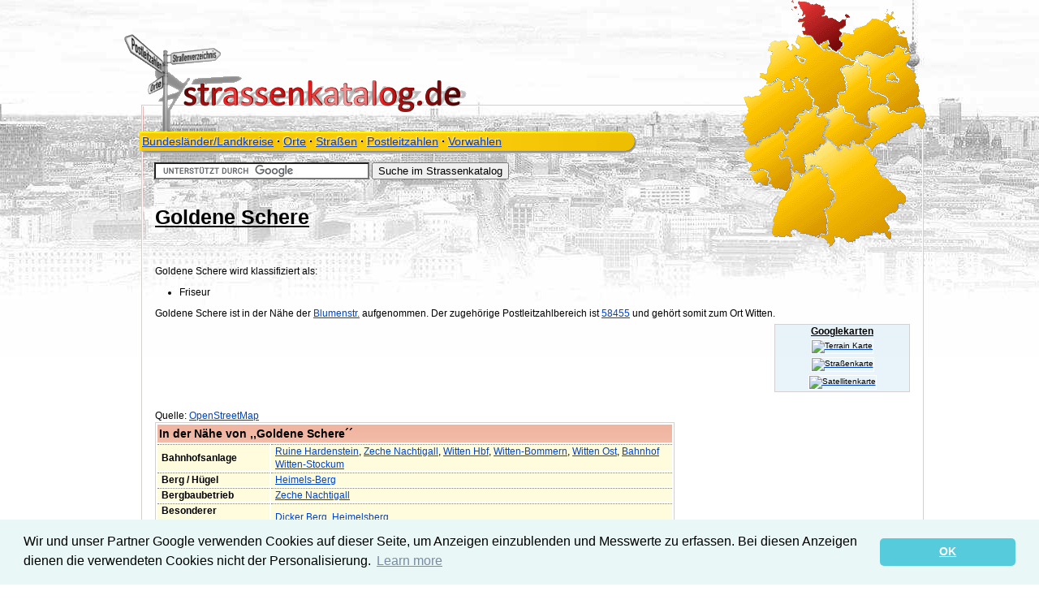

--- FILE ---
content_type: text/html; charset=UTF-8
request_url: https://www.strassenkatalog.de/osm/goldene_schere,846353662n.html
body_size: 4098
content:
       
<!DOCTYPE html>
<html xml:lang="de" lang="de">
<head>
<meta http-equiv="Content-Type" content="text/html; charset=utf-8">
<title>Goldene Schere</title>

<link rel="stylesheet" type="text/css" href="/layout.css">
<link rel="shortcut icon" href="/favicon.ico">
<link rel="canonical" href="https://www.strassenkatalog.de/osm/goldene_schere,846353662n.html">
<script src="//ajax.googleapis.com/ajax/libs/jquery/1.3.2/jquery.min.js" type="text/javascript"></script>
<script src="/script.js" type="text/javascript"></script>

</head>
<body>
<link rel="stylesheet" type="text/css" href="https://cdn.jsdelivr.net/npm/cookieconsent@3/build/cookieconsent.min.css" />
<script src="https://cdn.jsdelivr.net/npm/cookieconsent@3/build/cookieconsent.min.js" data-cfasync="false"></script>
<script>
window.cookieconsent.initialise({
  "palette": {
    "popup": {
      "background": "#eaf7f7",
      "text": "#5c7291"
    },
    "button": {
      "background": "#56cbdb",
      "text": "#ffffff"
    }
  },
  "theme": "classic",
  "content": {
    "message": "Wir und unser Partner Google verwenden Cookies auf dieser Seite, um Anzeigen einzublenden und Messwerte zu erfassen.\nBei diesen Anzeigen dienen die verwendeten Cookies nicht der Personalisierung.",
 
    "dismiss": "OK"
  }
});
</script>

<div id="wrapper">
<div id="wrapper2">
 
<div id="navigation">
<div  id="nav">
<nav> <a href="/landkreis/" title="Übersicht über alle Landkreise sortiert nach Bundesländern">Bundesländer/Landkreise</a> · <a href="/ort/" title="Ortssuche">Orte</a> · <a href="/str/" title="Straßensuche">Straßen</a> · <a href="/plz/" title="Postleitzahlsuche">Postleitzahlen</a> · <a href="/vorwahl/" title="Vorwahlsuche">Vorwahlen</a> 
</nav>
</div>
</div>
<a href="https://www.strassenkatalog.de" title="zur Startseite">
<img src="/logo.png" id="logo" alt="Straßenverzeichnis"></a>
<img src="/schleswig-holstein.png" id="map" alt="Deutschland Karte">
<div id="suche">
<form action="https://www.strassenkatalog.de/suche" id="cse-search-box">
<div>
<input type="hidden" name="cx" value="partner-pub-3286747029021182:brn585obca7" />
<input type="hidden" name="cof" value="FORID:10" />
<input type="hidden" name="ie" value="ISO-8859-1" />
<input type="text" name="q" size="31" />
<input type="submit" name="sa" value="Suche im Strassenkatalog" />
</div>
</form>
<script type="text/javascript" src="//www.google.com/cse/brand?form=cse-search-box&amp;lang=de"></script>
</div><div id="content">
<h1>Goldene Schere</h1><script type="text/javascript" src="https://apis.google.com/js/plusone.js"></script>
<div id="fb-root"></div>
<script>(function(d, s, id) {
  var js, fjs = d.getElementsByTagName(s)[0];
  if (d.getElementById(id)) return;
  js = d.createElement(s); js.id = id;
  js.src = "//connect.facebook.net/de_DE/all.js#xfbml=1";
  fjs.parentNode.insertBefore(js, fjs);
}(document, 'script', 'facebook-jssdk'));</script>

<div class="fleft"><div class="fleft"><div class="g-plusone" data-size="medium" data-href="https://www.strassenkatalog.de"></div> </div>
      <div class="fb-like" data-href="https://www.strassenkatalog.de" data-send="false" data-layout="button_count" data-width="50" data-show-faces="false" data-font="arial"></div></div>
 <p><br>
Goldene Schere wird klassifiziert als: <ul><li>Friseur</li></ul>Goldene Schere ist in der Nähe der <a href="/str/blumenstr-58455-witten-heven.html">Blumenstr.</a> aufgenommen. Der zugehörige Postleitzahlbereich ist <a href="/plz/58455.html">58455</a> und gehört somit zum Ort Witten. <div class="googleright"><h3>Googlekarten</h3><a href="http://maps.googleapis.com/maps/api/staticmap?center=51.437389,7.320977&amp;zoom=15&amp;markers=color:blue|51.437389,7.320977&amp;maptype=terrain&amp;size=550x450&amp;key=ABQIAAAAOUSMl95AMJHBP0K-9H7kexTpwqTmhPkSjFtmnnaCH24McPBr6RQb30IJVKVQ6oJb63brjEJPamSGqQ" class="zoom" target="_blank" onclick="javascript:zoom(this.href);return false;" title="Karte vergrößern">
<img  style="width:160px;" src="//maps.googleapis.com/maps/api/staticmap?center=51.437389,7.320977&amp;zoom=15&amp;markers=color:blue|51.437389,7.320977&amp;maptype=terrain&amp;size=160x220&amp;key=ABQIAAAAOUSMl95AMJHBP0K-9H7kexTpwqTmhPkSjFtmnnaCH24McPBr6RQb30IJVKVQ6oJb63brjEJPamSGqQ" alt="Terrain Karte"></a>
<br><a href="http://maps.googleapis.com/maps/api/staticmap?center=51.437389,7.320977&amp;zoom=17&amp;maptype=mobile&amp;size=550x450&amp;key=ABQIAAAAOUSMl95AMJHBP0K-9H7kexTpwqTmhPkSjFtmnnaCH24McPBr6RQb30IJVKVQ6oJb63brjEJPamSGqQ" class="zoom" target="_blank" onclick="javascript:zoom(this.href);return false;" title="Karte vergrößern"><img src="//maps.googleapis.com/maps/api/staticmap?center=51.437389,7.320977&amp;zoom=17&amp;maptype=mobile&amp;size=160x220&amp;key=ABQIAAAAOUSMl95AMJHBP0K-9H7kexTpwqTmhPkSjFtmnnaCH24McPBr6RQb30IJVKVQ6oJb63brjEJPamSGqQ" style="width:160px;" alt="Straßenkarte"></a>
<br><a href="http://maps.googleapis.com/maps/api/staticmap?center=51.437389,7.320977&amp;zoom=18&amp;maptype=satellite&amp;size=550x450&amp;key=ABQIAAAAOUSMl95AMJHBP0K-9H7kexTpwqTmhPkSjFtmnnaCH24McPBr6RQb30IJVKVQ6oJb63brjEJPamSGqQ" class="zoom" target="_blank" onclick="javascript:zoom(this.href);return false;" title="Karte vergrößern"><img src="//maps.googleapis.com/maps/api/staticmap?center=51.437389,7.320977&amp;zoom=17&amp;maptype=satellite&amp;size=160x220&amp;key=ABQIAAAAOUSMl95AMJHBP0K-9H7kexTpwqTmhPkSjFtmnnaCH24McPBr6RQb30IJVKVQ6oJb63brjEJPamSGqQ" style="width:160px;" alt="Satellitenkarte"></a></div><div class="fleft"> 
  <script type="text/javascript"><!--
google_ad_client = "ca-pub-0588888208887398";
/* strassenkatalog728 */
google_ad_slot = "5227253950";
google_ad_width = 728;
google_ad_height = 90;
//-->
</script>
<script type="text/javascript"
src="//pagead2.googlesyndication.com/pagead/show_ads.js">
</script>
</div>
 <p><br>Quelle: <strong><a href="http://www.openstreetmap.org">OpenStreetMap</a></strong><br>
<table class="fleft" style="width:640px;"><tr><th colspan="2">In der Nähe von ,,Goldene Schere´´</th></tr><tr><td><b>Bahnhofsanlage</b></td><td> <a href="/poi/bahnhofsanlage_ruine_hardenstein.html">Ruine Hardenstein</a>, <a href="/poi/bahnhofsanlage_zeche_nachtigall.html">Zeche Nachtigall</a>, <a href="/poi/bahnhofsanlage_witten_hbf.html">Witten Hbf</a>, <a href="/poi/bahnhofsanlage_witten-bommern.html">Witten-Bommern</a>, <a href="/poi/bahnhofsanlage_witten_ost.html">Witten Ost</a>, <a href="/poi/bahnhofsanlage_bahnhof_witten-stockum.html">Bahnhof Witten-Stockum</a></td></tr><tr><td><b>Berg / Hügel</b></td><td> <a href="/poi/berg_huegel_heimels-berg_bochum.html">Heimels-Berg</a></td></tr><tr><td><b>Bergbaubetrieb</b></td><td> <a href="/poi/bergbaubetrieb_zeche_nachtigall.html">Zeche Nachtigall</a></td></tr><tr><td><b>Besonderer Geländepunkt</b></td><td> <a href="/poi/besonderer_gelaendepunkt_dicker_berg.html">Dicker Berg</a>, <a href="/poi/besonderer_gelaendepunkt_heimelsberg.html">Heimelsberg</a></td></tr><tr><td><b>Binnensee, Stausee, Teich</b></td><td> <a href="/poi/binnensee_stausee_teich_hammerteich_witten.html">Hammerteich</a></td></tr><tr><td><b>Gebäude</b></td><td> <a href="/poi/gebaeude_burg_hardenstein.html">Burg Hardenstein</a>, <a href="/poi/gebaeude_knappschaftskrankenhaus_bochum-langendreer.html">Knappschaftskrankenhaus Bochum-Langendreer</a></td></tr><tr><td><b>Landschaft</b></td><td> <a href="/poi/landschaft_in_der_mark.html">In der Mark</a></td></tr><tr><td><b>Verkehrsknoten</b></td><td> <a href="/poi/verkehrsknoten_witten-zentrum.html">Witten-Zentrum</a></td></tr><tr><td><b>Wasserlauf</b></td><td> <a href="/poi/wasserlauf_mutten_bach.html">Mutten Bach</a></table><p><p><p><h2>Strassen in der Nähe von ``Goldene Schere´´</h2><ul><li class="fleft"><a href="/str/hans-boeckler-str-58455-witten-mitte.html">Hans-Böckler-Straße (0.16km)</a></li><li class="fleft"><a href="/str/fischenbergstr-58455-witten-heven.html">Fischenbergstraße (0.16km)</a></li><li class="fleft"><a href="/str/fischertalweg-58455-witten-heven.html">Fischertalweg (0.24km)</a></li><li class="fleft"><a href="/str/drei-koenige-58455-witten-mitte.html">Drei Könige (0.31km)</a></li><li class="fleft"><a href="/str/talblick-58455-witten-heven.html">Talblick (0.32km)</a></li><li class="fleft"><a href="/str/auf-dem-hoeffken-58455-witten-heven.html">Auf dem Höffken (0.51km)</a></li><li class="fleft"><a href="/str/alter-garten-58455-witten-heven.html">Alter Garten (0.52km)</a></li></ul><p style="clear:both"><p>&nbsp;<p><h2>Geografische Punkte und Wege aus OpenStreetmap in der Nähe von ``Goldene Schere´´</h2><ul><li class="fleft"><a href="/osm/herbeder_strasse,25009360w.html">Herbeder Straße</a></li><li class="fleft"><a href="/osm/herbeder_strasse,25442403w.html">Herbeder Straße</a></li><li class="fleft"><a href="/osm/drei_koenige,24639956w.html">Drei Könige</a></li><li class="fleft"><a href="/osm/stadtteilbuecherei_heven,889309333n.html">Stadtteilbücherei Heven</a></li><li class="fleft"><a href="/osm/lenk-krug,837983337n.html">Lenk-Krug</a></li><li class="fleft"><a href="/osm/pizza_express,724013789n.html">Pizza Express</a></li><li class="fleft"><a href="/osm/hardel,617013314n.html">Hardel</a></li><li class="fleft"><a href="/osm/hardel,1095064991n.html">Hardel</a></li><li class="fleft"><a href="/osm/goldene_schere,846353662n.html">Goldene Schere</a></li><li class="fleft"><a href="/osm/casino,930638823n.html">Casino</a></li><li class="fleft"><a href="/osm/mega_kebaphaus,837983349n.html">Mega Kebaphaus</a></li><li class="fleft"><a href="/osm/karriere_werkstatt,713450868n.html">Karriere Werkstatt</a></li><li class="fleft"><a href="/osm/sprockhoeveler_strasse,1095064995n.html">Sprockhöveler Straße</a></li><li class="fleft"><a href="/osm/sprockhoeveler_strasse,278450068n.html">Sprockhöveler Straße</a></li><li class="fleft"><a href="/osm/sprockhoeveler_strasse,878257557n.html">Sprockhöveler Straße</a></li><li class="fleft"><a href="/osm/getraenke_arena,845339729n.html">Getränke Arena</a></li><li class="fleft"><a href="/osm/zweithaar-studio,845339724n.html">Zweithaar-Studio</a></li><li class="fleft"><a href="/osm/musikstudio_witten,845339736n.html">Musikstudio Witten</a></li><li class="fleft"><a href="/osm/rapunzel,845339725n.html">Rapunzel</a></li><li class="fleft"><a href="/osm/tor_thyssen,878206108n.html">Tor Thyssen</a></li><li class="fleft"><a href="/osm/pizza_center,724007508n.html">Pizza Center</a></li><li class="fleft"><a href="/osm/p_pauls_imbiss,845339728n.html">P. Pauls Imbiss</a></li><li class="fleft"><a href="/osm/at_bikeparts,939209350n.html">AT Bikeparts</a></li><li class="fleft"><a href="/osm/auto_fritz,846353682n.html">Auto Fritz</a></li><li class="fleft"><a href="/osm/industriewaescherei_und_heissmangel_behrens,846353655n.html">Industriewäscherei und Heißmangel Behrens</a></li><li class="fleft"><a href="/osm/fahrschule_simmat,837983339n.html">Fahrschule Simmat</a></li><li class="fleft"><a href="/osm/media_4_you,837983357n.html">Media 4 You</a></li><li class="fleft"><a href="/osm/hans-boeckler-strasse,1043629997n.html">Hans-Böckler-Straße</a></li><li class="fleft"><a href="/osm/sanitaetshaus_kaiser,837983308n.html">Sanitätshaus Kaiser</a></li><li class="fleft"><a href="/osm/figur_in_form,948964667n.html">Figur in Form</a></li><li class="fleft"><a href="/osm/mail_boxes_etc_,945924305n.html">Mail Boxes etc.</a></li><li class="fleft"><a href="/osm/tsc_rot-silber,896153990n.html">TSC Rot-Silber</a></li></ul><p style="clear:both"><p>&nbsp;</div>
<div id="footer">
<a href="/impressum/" class="small" title="Pflichtangaben gemäß TMG">Impressum</a> ·
<a href="http://validator.w3.org/check?uri=referer" title="zum W3C Validator">
<img src="/w3cvalid.png" alt="Valid HTML 5.0"></a>
<a href="http://jigsaw.w3.org/css-validator/validator?uri=http%3A%2F%2Fwww.strassenkatalog.de&amp;profile=css3" title="zum W3C CSS Validator">
<img src="//jigsaw.w3.org/css-validator/images/vcss-blue" alt="Valid CSS"></a>
</div>
</div>
</div>
<div class="hidden" id="dialog"><a href="#" id="close" onclick="$('#dialog').addClass('hidden');return false;"><img src="/x.png" alt="Schließen"></a><div id="dialogcontent"></div>
</div>

</body>
</html>

--- FILE ---
content_type: text/html; charset=utf-8
request_url: https://accounts.google.com/o/oauth2/postmessageRelay?parent=https%3A%2F%2Fwww.strassenkatalog.de&jsh=m%3B%2F_%2Fscs%2Fabc-static%2F_%2Fjs%2Fk%3Dgapi.lb.en.2kN9-TZiXrM.O%2Fd%3D1%2Frs%3DAHpOoo_B4hu0FeWRuWHfxnZ3V0WubwN7Qw%2Fm%3D__features__
body_size: 163
content:
<!DOCTYPE html><html><head><title></title><meta http-equiv="content-type" content="text/html; charset=utf-8"><meta http-equiv="X-UA-Compatible" content="IE=edge"><meta name="viewport" content="width=device-width, initial-scale=1, minimum-scale=1, maximum-scale=1, user-scalable=0"><script src='https://ssl.gstatic.com/accounts/o/2580342461-postmessagerelay.js' nonce="HZsLkSjdQg35Bqu3D4H0EA"></script></head><body><script type="text/javascript" src="https://apis.google.com/js/rpc:shindig_random.js?onload=init" nonce="HZsLkSjdQg35Bqu3D4H0EA"></script></body></html>

--- FILE ---
content_type: text/html; charset=utf-8
request_url: https://www.google.com/recaptcha/api2/aframe
body_size: 119
content:
<!DOCTYPE HTML><html><head><meta http-equiv="content-type" content="text/html; charset=UTF-8"></head><body><script nonce="aU3VTmjC2YqamwskwBhWvw">/** Anti-fraud and anti-abuse applications only. See google.com/recaptcha */ try{var clients={'sodar':'https://pagead2.googlesyndication.com/pagead/sodar?'};window.addEventListener("message",function(a){try{if(a.source===window.parent){var b=JSON.parse(a.data);var c=clients[b['id']];if(c){var d=document.createElement('img');d.src=c+b['params']+'&rc='+(localStorage.getItem("rc::a")?sessionStorage.getItem("rc::b"):"");window.document.body.appendChild(d);sessionStorage.setItem("rc::e",parseInt(sessionStorage.getItem("rc::e")||0)+1);localStorage.setItem("rc::h",'1769434877647');}}}catch(b){}});window.parent.postMessage("_grecaptcha_ready", "*");}catch(b){}</script></body></html>